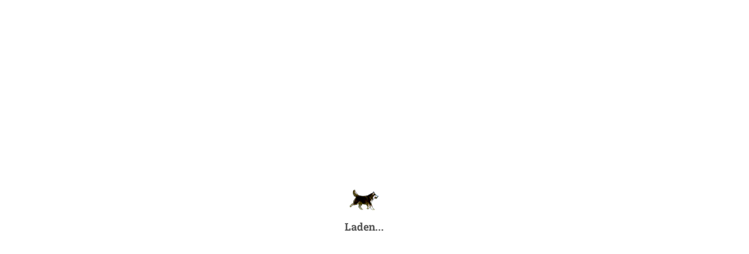

--- FILE ---
content_type: text/html; charset=utf-8
request_url: https://www.tierheilpraxis-moessner.de/gaestebuch.html?id=90078cd93af5c67281c21cc5e6ca56b4
body_size: 6218
content:
<!DOCTYPE html>
<!--[if lt IE 7]> <html class="no-js lt-ie10 lt-ie9 lt-ie8 lt-ie7 ie6"> <![endif]-->
<!--[if IE 7]>    <html class="no-js lt-ie10 lt-ie9 lt-ie8 ie7"> <![endif]-->
<!--[if IE 8]>    <html class="no-js lt-ie10 lt-ie9 ie8"> <![endif]-->
<!--[if IE 9]>    <html class="no-js lt-ie10 ie9"> <![endif]-->
<!--[if IE 10]>   <html class="no-js ie10"> <![endif]-->
<!--[IF !IE]> --> <html class="no-js"> <!-- <![endif]-->
<head>
    <title>Tierheilpraxis Mössner | Lehrensteinsfeld</title> 
       
    <meta name="viewport" content="width=device-width, initial-scale=1">
        <meta name="description" lang="de" content="Tierheilpraxis Mössner ist oft eine Anlaufstelle für scheinbar hoffnungslose Fälle
und damit auch der letzte Strohhalm für Mensch und Tier."/>
        <meta name="keywords" lang="de" content="Katja Mössner,Tierheilpraxis, Mössner, Hunde, Katzen, Pferde" />
        <base href="https://www.tierheilpraxis-moessner.de/" />
            <link href="https://www.tierheilpraxis-moessner.de/favicon.ico" rel="shortcut icon"/>
      
    
<!-- Stylesheet -->
<link href="css/gFont/Open_Sans/Font.css" rel="stylesheet">

<link href="css/gFont/Raleway/Font.css" rel="stylesheet">

<link href="css/gFont/Roboto_Slab/Font.css" rel="stylesheet">
<link href="css/bootstrap.min.css" rel="stylesheet" type="text/css">
<link href="css/jquery-ui.min.css" rel="stylesheet" type="text/css">
<link href="css/animate.css" rel="stylesheet" type="text/css">
<link href="css/css-plugin-collections.css" rel="stylesheet"/>
<!-- CSS | menuzord megamenu skins -->
<link id="menuzord-menu-skins" href="css/menuzord-skins/menuzord-strip.css" rel="stylesheet"/>
<!-- CSS | Main style file -->
<link href="css/style-main.css" rel="stylesheet" type="text/css">

<!-- CSS | Theme Color -->

<link href="css/colors/theme-skin-brown.css" rel="stylesheet" type="text/css">
<!-- CSS | Preloader Styles -->
<link href="css/preloader.css" rel="stylesheet" type="text/css">
<!-- CSS | Custom Margin Padding Collection -->
<link href="css/custom-bootstrap-margin-padding.css" rel="stylesheet" type="text/css">
<!-- CSS | Responsive media queries -->
<link href="css/responsive.css" rel="stylesheet" type="text/css">
<!-- CSS | Style css. This is the file where you can place your own custom css code. Just uncomment it and use it. -->
<!-- <link href="css/style.css" rel="stylesheet" type="text/css"> -->

<!-- Revolution Slider 5.x CSS settings -->
<link  href="js/revolution-slider/css/settings.css" rel="stylesheet" type="text/css"/>
<link  href="js/revolution-slider/css/layers.css" rel="stylesheet" type="text/css"/>
<link  href="js/revolution-slider/css/navigation.css" rel="stylesheet" type="text/css"/>

<!-- external javascripts -->
<script src="js/jquery-2.2.4.min.js"></script>
<script src="js/jquery-ui.min.js"></script>
<script src="js/bootstrap.min.js"></script>
<!-- JS | jquery plugin collection for this theme -->
<script src="js/jquery-plugin-collection.js"></script>

<!-- Revolution Slider 5.x SCRIPTS -->
<script src="js/revolution-slider/js/jquery.themepunch.tools.min.js"></script>
<script src="js/revolution-slider/js/jquery.themepunch.revolution.min.js"></script>

<!-- HTML5 shim and Respond.js for IE8 support of HTML5 elements and media queries -->
<!-- WARNING: Respond.js doesn't work if you view the page via file:// -->
<!--[if lt IE 9]>
  <script src="https://oss.maxcdn.com/html5shiv/3.7.2/html5shiv.min.js"></script>
  <script src="https://oss.maxcdn.com/respond/1.4.2/respond.min.js"></script>
<![endif]-->
   
<script>$
function sicher() { var bestaetigung = window.confirm('Sicher?'); if(bestaetigung) { return true; }else{ return false; } }
</script>
</head><body id="gaestebuch" class="boxed-layout bg-img-fixed pt-40 pb-40 pt-sm-0" style="-webkit-background-size: cover;  -moz-background-size: cover;  -o-background-size: cover;  background-size: cover;" data-bg-img="https://www.tierheilpraxis-moessner.de/images/bg/04/photo-1417434743061-9873e0beaed6.jpg">
<style>
   #cookieModal{
      z-index:999999;
   }
   
#cookieModal,
#cookieModal .modal-body,
#cookieModal small
{
   color:#000;
}
#cookieModal a{
   color: #428bca;
}
#cookieModal .btn-primary{
   background-color: #428bca;
   color:#fff;
}
#cookieModal .nav-tabs  a{
   color:#000;
}
#cookieModal .nav-tabs  a{
   background-color: #f5f5f5;
   padding: 7px 15px;
   color:#000;
}
#cookieModal .nav-tabs  .active a{
   background-color: #a9a9a9;
   color:#fff;
}
active
</style>

   
   <div class="modal fade" tabindex="-1" role="dialog" id="cookieModal">
      <div class="modal-dialog" role="document">
      <form method="post">
      <input type="hidden" name="cookie_consent" value="1">
         <div class="modal-content">
            <div class="modal-header">
               <button type="button" class="close" data-dismiss="modal" aria-label="Close"><span aria-hidden="true">&times;</span></button>
               <h4 class="modal-title">Cookies</h4>
            </div>
            <div class="modal-body">
               Wir verwenden Cookies, um Inhalte zu personalisieren und die Zugriffe auf unsere Website zu analysieren. Außerdem geben wir Informationen zu Ihrer Verwendung unserer Website an unsere Partner für Analysen weiter. Unsere Partner führen diese Informationen möglicherweise mit weiteren Daten zusammen, die Sie ihnen bereitgestellt haben oder die sie im Rahmen Ihrer Nutzung der Dienste gesammelt haben. Mit Klick auf Akzeptieren stimmen Sie der Nutzung dieser Dienste zu. Innerhalb der <a href="datenschutz.html">Datenschutzerklärung</a> können Sie Ihre Cookies managen.
            </div>
            <div class="modal-footer">
               <input name="submit_consent_all" type="submit" class="btn btn-primary" value="Alle Akzeptieren">
            </div>
            <div class="modal-body">
               <div>
                  <!-- Nav tabs -->
                  <ul class="nav nav-tabs" role="tablist">
                     <li role="presentation" class="active"><a href="#cookies_exp" aria-controls="cookies_exp" role="tab" data-toggle="tab">Cookie Erklärung</a></li>
                     <li role="presentation"><a href="#cookies_about" aria-controls="cookies_about" role="tab" data-toggle="tab">Über Cookies</a></li>
                  </ul>
                  <!-- Tab panes -->
                  <div class="tab-content">
                     
                     <div role="tabpanel" class="tab-pane active" id="cookies_exp">
                                             <div class="checkbox ">
                           <label>
                           
                                                         <input type="hidden" value="1" name="cookie_consent_notwendig">
                              <input type="checkbox" checked disabled>
                                                      Notwendig              
                           </label>
                        </div>
                        <small>Notwendige Cookies helfen dabei, eine Webseite nutzbar zu machen, indem sie Grundfunktionen wie Seitennavigation und Zugriff auf sichere Bereiche der Webseite ermöglichen. Die Webseite kann ohne diese Cookies nicht richtig funktionieren.</small>        
                                                <div class="checkbox ">
                           <label>
                           
                                                         <input type="hidden" value="1" name="cookie_consent_essenziell">
                              <input type="checkbox" checked disabled>
                                                      Essenziell              
                           </label>
                        </div>
                        <small>Essenzielle Services sind für die grundlegende Funktionalität der Website erforderlich. Sie enthalten nur technisch notwendige Services. Diesen Services kann nicht widersprochen werden.</small>        
                                                <div class="checkbox ">
                           <label>
                           
                                                         <input type="checkbox" value="1" name="cookie_consent_funktional"
                              checked>
                                                      Funktional              
                           </label>
                        </div>
                        <small>Funktionale Services sind notwendig, um über die wesentliche Funktionalität hinausgehende Features wie hübschere Schriftarten, Videowiedergabe oder interaktive Web 2.0-Features bereitzustellen. Inhalte von z.B. Videoplattformen und Social Media Plattformen sind standardmäßig gesperrt und können zugestimmt werden. Wenn dem Service zugestimmt wird, werden diese Inhalte automatisch ohne weitere manuelle Einwilligung geladen.</small>        
                                                <div class="checkbox ">
                           <label>
                           
                                                         <input type="checkbox" value="1" name="cookie_consent_statistik"
                              checked>
                                                      Statistik              
                           </label>
                        </div>
                        <small>Statistik Services werden benötigt, um pseudonymisierte Daten über die Besucher der Website zu sammeln. Die Daten ermöglichen es uns, die Besucher besser zu verstehen und die Webseite zu optimieren.</small>        
                                                <div class="checkbox ">
                           <label>
                           
                                                         <input type="checkbox" value="1" name="cookie_consent_marketing"
                              checked>
                                                      Marketing              
                           </label>
                        </div>
                        <small>Marketing Services werden von uns und Dritten genutzt, um das Verhalten einzelner Nutzer aufzuzeichnen, die gesammelten Daten zu analysieren und z.B. personalisierte Werbung anzuzeigen. Diese Services ermöglichen es uns, Nutzer über mehrere Websites hinweg zu verfolgen.</small>        
                              
                     </div>
                     <div role="tabpanel" class="tab-pane" id="cookies_about">
                        <p>Cookies sind kleine Textdateien, die von Webseiten verwendet werden, um die Benutzererfahrung effizienter zu gestalten.</p>
                        <p>Diese Seite verwendet unterschiedliche Cookie-Typen. Einige Cookies werden von Drittparteien platziert, die auf unseren Seiten erscheinen.</p>
                        <p>Sie können Ihre Einwilligung jederzeit von der Cookie-Erklärung auf unserer Website ändern oder widerrufen.</p>
                        <p>Erfahren Sie in unserer Datenschutzrichtlinie mehr darüber, wer wir sind, wie Sie uns kontaktieren können und wie wir personenbezogene Daten verarbeiten.</p>
                        <p>Bitte geben Sie Ihre Einwilligungs-ID und das Datum an, wenn Sie uns bezüglich Ihrer Einwilligung kontaktieren.</p>
                     </div>
                  </div>
               </div>
            </div>
            <div class="modal-footer">
               <input name="submit_consent" type="submit" class="btn btn-primary" value="Ausgewählte Akzeptieren">
            </div>
         </div>
         <!-- /.modal-content -->
         </form>
      </div>
      <!-- /.modal-dialog -->
   </div>
   <!-- /.modal -->

<div id="wrapper">
  <!-- preloader -->
  <div id="preloader">
    <div id="spinner" class="spinner large-icon">
      <img alt="" src="images/preloaders/raw~13.gif">
      <h5 class="line-height-1 font-18">Laden...</h5>
    </div>
  </div>

  <!-- Header -->
  <header class="header">
    <div class="header-top bg-theme-colored sm-text-center" style="padding-bottom:0;">
      <div class="container" style="min-height:35px;">
        <div class="row">
          <div class="col-md-12">
            <div class="widget no-border m-0">
              <ul class="list-inline sm-text-center mt-5">
                <li>
                  <a href="https://goo.gl/maps/QCY4GPmajum" target="_blank" class="text-white"><i style="color:#fff" class="fa fa-map-marker text-theme-colored mr-5"></i> Tierheilpraxis Katja Mössner, Ellbachstraße 11, 74251 Lehrensteinsfeld</a>
                </li>
                <li class="text-white">|</li>
                <li>
                  <a href="tel:071349177806" class="text-white"><i style="color:#fff" class="fa fa-phone text-theme-colored mr-5"></i> 07134-9177806</a>
                </li>
            
              </ul>
            </div>
          </div>
        
        </div>
      </div>
              <div class="header-nav">
      <div class="header-nav-wrapper navbar-scrolltofixed bg-white">
        <div class="container">
          <nav id="menuzord-right" class="menuzord brown no-bg">
            <a class="menuzord-brand pull-left flip" href="https://www.tierheilpraxis-moessner.de/"><img src="images/logo-wide.png" alt="Tierheilpraxis Mössner"></a>
            <ul class="menuzord-menu">
            <li><a href="https://www.tierheilpraxis-moessner.de/">Home</a>
           
              </li>
              <li><a href="therapie.html">Therapie</a>
           
              </li>   
              <li><a href="ueber_uns.html">Über uns</a>
           
              </li>
              <li><a href="https://www.mueller.de/aktuelles/inspiration/hundeliebhaber-aufgepasst/interview-mit-siegfried-moessner">Tiernahrung</a>
           
              </li>
              <li><a href="gaestebuch.html">Gästebuch</a>
           
              </li>    
              <li><a href="news.html">News</a>
           
              </li> 
              <li><a href="kontakt.html">Kontakt</a></li>       
              <li><a href="https://www.tierheilpraxis-moessner.de/#section_termine">Termin</a></li>       

              
            </ul>
          </nav>
        </div>
      </div>
    </div>
  </header>
        
 <!-- Start main-content -->
  <div class="main-content">

  
    <!-- Section: inner-header -->
    <section class="inner-header divider parallax layer-overlay overlay-dark-5" data-bg-img="images/photodune-1536389-dog-m.jpg">
      <div class="container pt-100 pb-50">
        <!-- Section Content -->
        <div class="section-content pt-100">
          <div class="row"> 
            <div class="col-md-12">
              <h3 class="title text-white">Gästebuch</h3>
            </div>
          </div>
        </div>
      </div>
    </section>
 <section>
      <div class="container pt-100 pb-100">
        <div class="row">
          <div class="col-md-12">
            <div class="vertical-masonry-timeline-wrapper">
              <ul class="vertical-masonry-timeline">
                 <li class="each-masonry-item wow fadeInUp" data-wow-duration="1.5s" data-wow-offset="10">
                    <div class="timeline-block">
                      <span class="timeline-post-format"><i class="fa fa-user"></i></span>
                      <article class="post clearfix">
                        <h2 class="text-uppercase mt-0">Neuer <span class="text-theme-colored"> Gästebucheintrag</span></h2>
                  <form id="gaestebuch_form" name="gaestebuch_form" class="form-transparent mt-20" method="post" action="gaestebuch.html">
                  <input type="hidden" name="hash" value="ebBSbJkwiDG60O0cNReW0pCHSPSIrXJl3nWj2QNe/n0=" />
                    <div class="row">
                      <div class="col-sm-6">
                        <div class="form-group mb-10">
                          <input name="name" class="form-control" type="text" required="" placeholder="Name" aria-required="true">
                        </div>
                      </div>
                      <div class="col-sm-6">
                        <div class="form-group mb-10">
                          <input name="pass" class="form-control required email" type="email" placeholder="Email" aria-required="true">
                        </div>
                      </div>
                      <div class="col-sm-6" style="display:none">
                        <div class="form-group mb-10">
                          <input name="ort" class="form-control" type="text" placeholder="Ort" >
                        </div>
                      </div>
                      <div class="col-sm-6" style="display:none">
                        <div class="form-group mb-10">
                          <input name="web" class="form-control" type="text" placeholder="Website" >
                        </div>
                      </div>
                      <div class="col-sm-12">
                    <div class="form-group mb-10">
                      <textarea id="form_message" name="nachricht" class="form-control required"  placeholder="Nachricht" rows="5" aria-required="true" required></textarea>
                    </div>
                    </div>
                    <div class="col-sm-12">
                    <div class="form-group mb-0 mt-20">
                      <input id="form_botcheck" name="email" class="form-control" type="hidden" value="">
                      <input name="submit_gb" type="submit" class="btn btn-dark btn-theme-colored text-uppercase" data-loading-text="Bitte warten..." value="Senden" >
                    </div>
                    </div>
                  </form>
                      </article>
                    </div>
                 </li>
            <div class="gallery-item"><a class="btn btn-default" href="gaestebuch.html">Zurück zum Gästebuch</a></div>
               <li class="each-masonry-item wow fadeInUp" data-wow-duration="1.5s" data-wow-offset="10">
                    <div class="timeline-block">
                      <span class="timeline-post-format"><i class="fa fa-user"></i></span>
                      <article class="post clearfix">
                        <div class="entry-header">
						   <div class="entry-meta media mt-0 no-bg no-border">
                      <div class="entry-date media-left text-center flip bg-theme-colored pt-5 pr-15 pb-5 pl-5" style="position:static;">
                        <ul>
                          <li class="font-16 text-white font-weight-600">30</li>
                          <li class="font-12 text-white text-uppercase">Aug</li>
                        </ul>
                      </div>
                      <div class="media-body pl-15">
					  
                        <div class="event-content pull-left flip">
                          <h4 class="entry-title text-white text-uppercase m-0 mt-5"><a href="https://www.tierheilpraxis-moessner.de/gaestebuch.html?id=90078cd93af5c67281c21cc5e6ca56b4">Marcel</a></h4>
                          <span class="mb-10 text-gray-darkgray mr-10 font-13"><i class="fa fa-calendar mr-5 text-theme-colored"></i> 11:01</span>                       
                                         
                        </div>
                      </div> 
                    </div>
                        </div>
                        <div class="entry-content">
                          <p class="mb-30">hat hier jemand erfahrungen mit der tumor Therapie?</p>
                       
                          
                        </div>
                      </article>
                    </div>
                 </li>                                                   
              </ul>
            </div>
          </div>
        </div>
      </div>
    </section>
  </div>
  <!-- end main-content -->
  <pre style="display:none;">array(4) {
  [0]=>
  array(13) {
    ["id"]=>
    string(5) "13073"
    ["name"]=>
    string(23) "RQSfPrIMQvBRXpkTqXQWrOx"
    ["gender"]=>
    string(0) ""
    ["email"]=>
    string(26) "o.kayuyi.z.o1.00@gmail.com"
    ["url"]=>
    string(0) ""
    ["date"]=>
    string(10) "1768002197"
    ["location"]=>
    string(0) ""
    ["host"]=>
    string(14) "176.65.149.203"
    ["browser"]=>
    NULL
    ["comment"]=>
    string(23) "innnboYEVsRBwuSaraVoBlf"
    ["icq"]=>
    string(1) "0"
    ["aim"]=>
    string(0) ""
    ["mail_sent"]=>
    string(1) "0"
  }
  [1]=>
  array(13) {
    ["id"]=>
    string(5) "13072"
    ["name"]=>
    string(18) "bsxBGnqszCsPmzCqWm"
    ["gender"]=>
    string(0) ""
    ["email"]=>
    string(23) "itodiceqesa86@gmail.com"
    ["url"]=>
    string(0) ""
    ["date"]=>
    string(10) "1765238411"
    ["location"]=>
    string(0) ""
    ["host"]=>
    string(14) "91.201.115.242"
    ["browser"]=>
    NULL
    ["comment"]=>
    string(22) "YNjiVvUGcMkegtgknLBhjm"
    ["icq"]=>
    string(1) "0"
    ["aim"]=>
    string(0) ""
    ["mail_sent"]=>
    string(1) "0"
  }
  [2]=>
  array(13) {
    ["id"]=>
    string(5) "13071"
    ["name"]=>
    string(20) "QseAtXEFCSvOpLeggTnk"
    ["gender"]=>
    string(0) ""
    ["email"]=>
    string(24) "xequsuyoqaj410@gmail.com"
    ["url"]=>
    string(0) ""
    ["date"]=>
    string(10) "1764160606"
    ["location"]=>
    string(0) ""
    ["host"]=>
    string(14) "91.201.115.174"
    ["browser"]=>
    NULL
    ["comment"]=>
    string(16) "ZzvYKPrTSrzphKis"
    ["icq"]=>
    string(1) "0"
    ["aim"]=>
    string(0) ""
    ["mail_sent"]=>
    string(1) "0"
  }
  [3]=>
  array(13) {
    ["id"]=>
    string(5) "13070"
    ["name"]=>
    string(12) "Thomas Kasan"
    ["gender"]=>
    string(0) ""
    ["email"]=>
    string(25) "info@reisen-supermarkt.de"
    ["url"]=>
    string(0) ""
    ["date"]=>
    string(10) "1758299651"
    ["location"]=>
    string(0) ""
    ["host"]=>
    string(14) "79.246.193.178"
    ["browser"]=>
    NULL
    ["comment"]=>
    string(546) "Liebe Kaja Mössner, liebes Praxisteam,<br />
<br />
ich möchte mich – auch im Namen meiner geliebten Kyra – von Herzen bei euch bedanken.<br />
Eure einfühlsame Betreuung und die richtige Behandlung haben dafür gesorgt, dass es Kyra heute schon wieder deutlich besser geht.<br />
<br />
Es ist ein unbeschreiblich schönes Gefühl, sie wieder fröhlich zu sehen und zu wissen, dass wir gemeinsam neue Abenteuer erleben können.<br />
Dafür bin ich euch unendlich dankbar.<br />
<br />
Mit herzlichen Grüßen<br />
Thomas & Kyra"
    ["icq"]=>
    string(1) "0"
    ["aim"]=>
    string(0) ""
    ["mail_sent"]=>
    string(1) "0"
  }
}
<br />
<b>Fatal error</b>:  Uncaught Swift_TransportException: Failed to authenticate on SMTP server with username &quot;gb@tierheilpraxis-moessner.de&quot; using 3 possible authenticators in /home/users/kunden/www/tierheilpraxis-moessner.de/includes/Swift/classes/Swift/Transport/Esmtp/AuthHandler.php:184
Stack trace:
#0 /home/users/kunden/www/tierheilpraxis-moessner.de/includes/Swift/classes/Swift/Transport/EsmtpTransport.php(312): Swift_Transport_Esmtp_AuthHandler-&gt;afterEhlo()
#1 /home/users/kunden/www/tierheilpraxis-moessner.de/includes/Swift/classes/Swift/Transport/AbstractSmtpTransport.php(120): Swift_Transport_EsmtpTransport-&gt;_doHeloCommand()
#2 /home/users/kunden/www/tierheilpraxis-moessner.de/includes/Swift/classes/Swift/Mailer.php(80): Swift_Transport_AbstractSmtpTransport-&gt;start()
#3 /home/users/kunden/www/tierheilpraxis-moessner.de/includes/pre.php(284): Swift_Mailer-&gt;send()
#4 /home/users/kunden/www/tierheilpraxis-moessner.de/includes/sites/gaestebuch.php(332): sendGbNotificationMail()
#5 /home/users/kunden/www/tierheilpraxis-moessner in <b>/home/users/kunden/www/tierheilpraxis-moessner.de/includes/Swift/classes/Swift/Transport/Esmtp/AuthHandler.php</b> on line <b>184</b><br />


--- FILE ---
content_type: text/css; charset=utf-8
request_url: https://www.tierheilpraxis-moessner.de/css/gFont/Raleway/Font.css
body_size: 301
content:
@font-face {
	font-family: 'Raleway';
	font-style: normal;
	font-weight: 200;
	src:
		/* from https://fonts.gstatic.com/s/raleway/v28/1Ptxg8zYS_SKggPN4iEgvnHyvveLxVtaorCIPrU.eot */
		url('Raleway_200.eot') format('eot'),
		/* from https://fonts.gstatic.com/s/raleway/v28/1Ptxg8zYS_SKggPN4iEgvnHyvveLxVtaorCIPrc.woff */
		url('Raleway_200.woff') format('woff'),
		/* from https://fonts.gstatic.com/s/raleway/v28/1Ptxg8zYS_SKggPN4iEgvnHyvveLxVtaorCIPrE.woff2 */
		url('Raleway_200.woff2') format('woff2'),
		/* from https://fonts.gstatic.com/l/font?kit=1Ptxg8zYS_SKggPN4iEgvnHyvveLxVtaorCIPrY&skey=30a27f2564731c64&v=v28#Raleway */
		url('Raleway_200.svg') format('svg'),
		/* from https://fonts.gstatic.com/s/raleway/v28/1Ptxg8zYS_SKggPN4iEgvnHyvveLxVtaorCIPrQ.ttf */
		url('Raleway_200.ttf') format('ttf');
}


@font-face {
	font-family: 'Raleway';
	font-style: normal;
	font-weight: 800;
	src:
		/* from https://fonts.gstatic.com/s/raleway/v28/1Ptxg8zYS_SKggPN4iEgvnHyvveLxVtapbCIPrU.eot */
		url('Raleway_800.eot') format('eot'),
		/* from https://fonts.gstatic.com/s/raleway/v28/1Ptxg8zYS_SKggPN4iEgvnHyvveLxVtapbCIPrc.woff */
		url('Raleway_800.woff') format('woff'),
		/* from https://fonts.gstatic.com/s/raleway/v28/1Ptxg8zYS_SKggPN4iEgvnHyvveLxVtapbCIPrE.woff2 */
		url('Raleway_800.woff2') format('woff2'),
		/* from https://fonts.gstatic.com/l/font?kit=1Ptxg8zYS_SKggPN4iEgvnHyvveLxVtapbCIPrY&skey=30a27f2564731c64&v=v28#Raleway */
		url('Raleway_800.svg') format('svg'),
		/* from https://fonts.gstatic.com/s/raleway/v28/1Ptxg8zYS_SKggPN4iEgvnHyvveLxVtapbCIPrQ.ttf */
		url('Raleway_800.ttf') format('ttf');
}


@font-face {
	font-family: 'Raleway';
	font-style: normal;
	font-weight: 500;
	src:
		/* from https://fonts.gstatic.com/s/raleway/v28/1Ptxg8zYS_SKggPN4iEgvnHyvveLxVvoorCIPrU.eot */
		url('Raleway_500.eot') format('eot'),
		/* from https://fonts.gstatic.com/s/raleway/v28/1Ptxg8zYS_SKggPN4iEgvnHyvveLxVvoorCIPrc.woff */
		url('Raleway_500.woff') format('woff'),
		/* from https://fonts.gstatic.com/s/raleway/v28/1Ptxg8zYS_SKggPN4iEgvnHyvveLxVvoorCIPrE.woff2 */
		url('Raleway_500.woff2') format('woff2'),
		/* from https://fonts.gstatic.com/l/font?kit=1Ptxg8zYS_SKggPN4iEgvnHyvveLxVvoorCIPrY&skey=30a27f2564731c64&v=v28#Raleway */
		url('Raleway_500.svg') format('svg'),
		/* from https://fonts.gstatic.com/s/raleway/v28/1Ptxg8zYS_SKggPN4iEgvnHyvveLxVvoorCIPrQ.ttf */
		url('Raleway_500.ttf') format('ttf');
}


@font-face {
	font-family: 'Raleway';
	font-style: normal;
	font-weight: 200;
	src:
		/* from https://fonts.gstatic.com/s/raleway/v28/1Ptxg8zYS_SKggPN4iEgvnHyvveLxVtaorCIPrU.eot */
		url('Raleway_200.eot') format('eot'),
		/* from https://fonts.gstatic.com/s/raleway/v28/1Ptxg8zYS_SKggPN4iEgvnHyvveLxVtaorCIPrc.woff */
		url('Raleway_200.woff') format('woff'),
		/* from https://fonts.gstatic.com/s/raleway/v28/1Ptxg8zYS_SKggPN4iEgvnHyvveLxVtaorCIPrE.woff2 */
		url('Raleway_200.woff2') format('woff2'),
		/* from https://fonts.gstatic.com/l/font?kit=1Ptxg8zYS_SKggPN4iEgvnHyvveLxVtaorCIPrY&skey=30a27f2564731c64&v=v28#Raleway */
		url('Raleway_200.svg') format('svg'),
		/* from https://fonts.gstatic.com/s/raleway/v28/1Ptxg8zYS_SKggPN4iEgvnHyvveLxVtaorCIPrQ.ttf */
		url('Raleway_200.ttf') format('ttf');
}


@font-face {
	font-family: 'Raleway';
	font-style: normal;
	font-weight: 800;
	src:
		/* from https://fonts.gstatic.com/s/raleway/v28/1Ptxg8zYS_SKggPN4iEgvnHyvveLxVtapbCIPrU.eot */
		url('Raleway_800.eot') format('eot'),
		/* from https://fonts.gstatic.com/s/raleway/v28/1Ptxg8zYS_SKggPN4iEgvnHyvveLxVtapbCIPrc.woff */
		url('Raleway_800.woff') format('woff'),
		/* from https://fonts.gstatic.com/s/raleway/v28/1Ptxg8zYS_SKggPN4iEgvnHyvveLxVtapbCIPrE.woff2 */
		url('Raleway_800.woff2') format('woff2'),
		/* from https://fonts.gstatic.com/l/font?kit=1Ptxg8zYS_SKggPN4iEgvnHyvveLxVtapbCIPrY&skey=30a27f2564731c64&v=v28#Raleway */
		url('Raleway_800.svg') format('svg'),
		/* from https://fonts.gstatic.com/s/raleway/v28/1Ptxg8zYS_SKggPN4iEgvnHyvveLxVtapbCIPrQ.ttf */
		url('Raleway_800.ttf') format('ttf');
}


@font-face {
	font-family: 'Raleway';
	font-style: normal;
	font-weight: 500;
	src:
		/* from https://fonts.gstatic.com/s/raleway/v28/1Ptxg8zYS_SKggPN4iEgvnHyvveLxVvoorCIPrU.eot */
		url('Raleway_500.eot') format('eot'),
		/* from https://fonts.gstatic.com/s/raleway/v28/1Ptxg8zYS_SKggPN4iEgvnHyvveLxVvoorCIPrc.woff */
		url('Raleway_500.woff') format('woff'),
		/* from https://fonts.gstatic.com/s/raleway/v28/1Ptxg8zYS_SKggPN4iEgvnHyvveLxVvoorCIPrE.woff2 */
		url('Raleway_500.woff2') format('woff2'),
		/* from https://fonts.gstatic.com/l/font?kit=1Ptxg8zYS_SKggPN4iEgvnHyvveLxVvoorCIPrY&skey=30a27f2564731c64&v=v28#Raleway */
		url('Raleway_500.svg') format('svg'),
		/* from https://fonts.gstatic.com/s/raleway/v28/1Ptxg8zYS_SKggPN4iEgvnHyvveLxVvoorCIPrQ.ttf */
		url('Raleway_500.ttf') format('ttf');
}


@font-face {
	font-family: 'Raleway';
	font-style: normal;
	font-weight: 300;
	src:
		/* from https://fonts.gstatic.com/s/raleway/v28/1Ptxg8zYS_SKggPN4iEgvnHyvveLxVuEorCIPrU.eot */
		url('Raleway_300.eot') format('eot'),
		/* from https://fonts.gstatic.com/s/raleway/v28/1Ptxg8zYS_SKggPN4iEgvnHyvveLxVuEorCIPrc.woff */
		url('Raleway_300.woff') format('woff'),
		/* from https://fonts.gstatic.com/s/raleway/v28/1Ptxg8zYS_SKggPN4iEgvnHyvveLxVuEorCIPrE.woff2 */
		url('Raleway_300.woff2') format('woff2'),
		/* from https://fonts.gstatic.com/l/font?kit=1Ptxg8zYS_SKggPN4iEgvnHyvveLxVuEorCIPrY&skey=30a27f2564731c64&v=v28#Raleway */
		url('Raleway_300.svg') format('svg'),
		/* from https://fonts.gstatic.com/s/raleway/v28/1Ptxg8zYS_SKggPN4iEgvnHyvveLxVuEorCIPrQ.ttf */
		url('Raleway_300.ttf') format('ttf');
}


@font-face {
	font-family: 'Raleway';
	font-style: normal;
	font-weight: 600;
	src:
		/* from https://fonts.gstatic.com/s/raleway/v28/1Ptxg8zYS_SKggPN4iEgvnHyvveLxVsEpbCIPrU.eot */
		url('Raleway_600.eot') format('eot'),
		/* from https://fonts.gstatic.com/s/raleway/v28/1Ptxg8zYS_SKggPN4iEgvnHyvveLxVsEpbCIPrc.woff */
		url('Raleway_600.woff') format('woff'),
		/* from https://fonts.gstatic.com/s/raleway/v28/1Ptxg8zYS_SKggPN4iEgvnHyvveLxVsEpbCIPrE.woff2 */
		url('Raleway_600.woff2') format('woff2'),
		/* from https://fonts.gstatic.com/l/font?kit=1Ptxg8zYS_SKggPN4iEgvnHyvveLxVsEpbCIPrY&skey=30a27f2564731c64&v=v28#Raleway */
		url('Raleway_600.svg') format('svg'),
		/* from https://fonts.gstatic.com/s/raleway/v28/1Ptxg8zYS_SKggPN4iEgvnHyvveLxVsEpbCIPrQ.ttf */
		url('Raleway_600.ttf') format('ttf');
}


@font-face {
	font-family: 'Raleway';
	font-style: normal;
	font-weight: 700;
	src:
		/* from https://fonts.gstatic.com/s/raleway/v28/1Ptxg8zYS_SKggPN4iEgvnHyvveLxVs9pbCIPrU.eot */
		url('Raleway_700.eot') format('eot'),
		/* from https://fonts.gstatic.com/s/raleway/v28/1Ptxg8zYS_SKggPN4iEgvnHyvveLxVs9pbCIPrc.woff */
		url('Raleway_700.woff') format('woff'),
		/* from https://fonts.gstatic.com/s/raleway/v28/1Ptxg8zYS_SKggPN4iEgvnHyvveLxVs9pbCIPrE.woff2 */
		url('Raleway_700.woff2') format('woff2'),
		/* from https://fonts.gstatic.com/l/font?kit=1Ptxg8zYS_SKggPN4iEgvnHyvveLxVs9pbCIPrY&skey=30a27f2564731c64&v=v28#Raleway */
		url('Raleway_700.svg') format('svg'),
		/* from https://fonts.gstatic.com/s/raleway/v28/1Ptxg8zYS_SKggPN4iEgvnHyvveLxVs9pbCIPrQ.ttf */
		url('Raleway_700.ttf') format('ttf');
}


@font-face {
	font-family: 'Raleway';
	font-style: normal;
	font-weight: 400;
	src:
		/* from https://fonts.gstatic.com/s/raleway/v28/1Ptxg8zYS_SKggPN4iEgvnHyvveLxVvaorCIPrU.eot */
		url('Raleway_400.eot') format('eot'),
		/* from https://fonts.gstatic.com/s/raleway/v28/1Ptxg8zYS_SKggPN4iEgvnHyvveLxVvaorCIPrc.woff */
		url('Raleway_400.woff') format('woff'),
		/* from https://fonts.gstatic.com/s/raleway/v28/1Ptxg8zYS_SKggPN4iEgvnHyvveLxVvaorCIPrE.woff2 */
		url('Raleway_400.woff2') format('woff2'),
		/* from https://fonts.gstatic.com/l/font?kit=1Ptxg8zYS_SKggPN4iEgvnHyvveLxVvaorCIPrY&skey=30a27f2564731c64&v=v28#Raleway */
		url('Raleway_400.svg') format('svg'),
		/* from https://fonts.gstatic.com/s/raleway/v28/1Ptxg8zYS_SKggPN4iEgvnHyvveLxVvaorCIPrQ.ttf */
		url('Raleway_400.ttf') format('ttf');
}


@font-face {
	font-family: 'Raleway';
	font-style: normal;
	font-weight: 300;
	src:
		/* from https://fonts.gstatic.com/s/raleway/v28/1Ptxg8zYS_SKggPN4iEgvnHyvveLxVuEorCIPrU.eot */
		url('Raleway_300.eot') format('eot'),
		/* from https://fonts.gstatic.com/s/raleway/v28/1Ptxg8zYS_SKggPN4iEgvnHyvveLxVuEorCIPrc.woff */
		url('Raleway_300.woff') format('woff'),
		/* from https://fonts.gstatic.com/s/raleway/v28/1Ptxg8zYS_SKggPN4iEgvnHyvveLxVuEorCIPrE.woff2 */
		url('Raleway_300.woff2') format('woff2'),
		/* from https://fonts.gstatic.com/l/font?kit=1Ptxg8zYS_SKggPN4iEgvnHyvveLxVuEorCIPrY&skey=30a27f2564731c64&v=v28#Raleway */
		url('Raleway_300.svg') format('svg'),
		/* from https://fonts.gstatic.com/s/raleway/v28/1Ptxg8zYS_SKggPN4iEgvnHyvveLxVuEorCIPrQ.ttf */
		url('Raleway_300.ttf') format('ttf');
}


@font-face {
	font-family: 'Raleway';
	font-style: normal;
	font-weight: 600;
	src:
		/* from https://fonts.gstatic.com/s/raleway/v28/1Ptxg8zYS_SKggPN4iEgvnHyvveLxVsEpbCIPrU.eot */
		url('Raleway_600.eot') format('eot'),
		/* from https://fonts.gstatic.com/s/raleway/v28/1Ptxg8zYS_SKggPN4iEgvnHyvveLxVsEpbCIPrc.woff */
		url('Raleway_600.woff') format('woff'),
		/* from https://fonts.gstatic.com/s/raleway/v28/1Ptxg8zYS_SKggPN4iEgvnHyvveLxVsEpbCIPrE.woff2 */
		url('Raleway_600.woff2') format('woff2'),
		/* from https://fonts.gstatic.com/l/font?kit=1Ptxg8zYS_SKggPN4iEgvnHyvveLxVsEpbCIPrY&skey=30a27f2564731c64&v=v28#Raleway */
		url('Raleway_600.svg') format('svg'),
		/* from https://fonts.gstatic.com/s/raleway/v28/1Ptxg8zYS_SKggPN4iEgvnHyvveLxVsEpbCIPrQ.ttf */
		url('Raleway_600.ttf') format('ttf');
}


@font-face {
	font-family: 'Raleway';
	font-style: normal;
	font-weight: 700;
	src:
		/* from https://fonts.gstatic.com/s/raleway/v28/1Ptxg8zYS_SKggPN4iEgvnHyvveLxVs9pbCIPrU.eot */
		url('Raleway_700.eot') format('eot'),
		/* from https://fonts.gstatic.com/s/raleway/v28/1Ptxg8zYS_SKggPN4iEgvnHyvveLxVs9pbCIPrc.woff */
		url('Raleway_700.woff') format('woff'),
		/* from https://fonts.gstatic.com/s/raleway/v28/1Ptxg8zYS_SKggPN4iEgvnHyvveLxVs9pbCIPrE.woff2 */
		url('Raleway_700.woff2') format('woff2'),
		/* from https://fonts.gstatic.com/l/font?kit=1Ptxg8zYS_SKggPN4iEgvnHyvveLxVs9pbCIPrY&skey=30a27f2564731c64&v=v28#Raleway */
		url('Raleway_700.svg') format('svg'),
		/* from https://fonts.gstatic.com/s/raleway/v28/1Ptxg8zYS_SKggPN4iEgvnHyvveLxVs9pbCIPrQ.ttf */
		url('Raleway_700.ttf') format('ttf');
}


@font-face {
	font-family: 'Raleway';
	font-style: normal;
	font-weight: 400;
	src:
		/* from https://fonts.gstatic.com/s/raleway/v28/1Ptxg8zYS_SKggPN4iEgvnHyvveLxVvaorCIPrU.eot */
		url('Raleway_400.eot') format('eot'),
		/* from https://fonts.gstatic.com/s/raleway/v28/1Ptxg8zYS_SKggPN4iEgvnHyvveLxVvaorCIPrc.woff */
		url('Raleway_400.woff') format('woff'),
		/* from https://fonts.gstatic.com/s/raleway/v28/1Ptxg8zYS_SKggPN4iEgvnHyvveLxVvaorCIPrE.woff2 */
		url('Raleway_400.woff2') format('woff2'),
		/* from https://fonts.gstatic.com/l/font?kit=1Ptxg8zYS_SKggPN4iEgvnHyvveLxVvaorCIPrY&skey=30a27f2564731c64&v=v28#Raleway */
		url('Raleway_400.svg') format('svg'),
		/* from https://fonts.gstatic.com/s/raleway/v28/1Ptxg8zYS_SKggPN4iEgvnHyvveLxVvaorCIPrQ.ttf */
		url('Raleway_400.ttf') format('ttf');
}


--- FILE ---
content_type: text/css; charset=utf-8
request_url: https://www.tierheilpraxis-moessner.de/css/gFont/Roboto_Slab/Font.css
body_size: 181
content:
@font-face {
	font-family: 'Roboto Slab';
	font-style: normal;
	font-weight: 400;
	src:
		/* from https://fonts.gstatic.com/s/robotoslab/v24/BngbUXZYTXPIvIBgJJSb6s3BzlRRfKOFbvjojISmb2Rn.eot */
		url('Roboto_Slab_400.eot') format('eot'),
		/* from https://fonts.gstatic.com/s/robotoslab/v24/BngbUXZYTXPIvIBgJJSb6s3BzlRRfKOFbvjojISmb2Rl.woff */
		url('Roboto_Slab_400.woff') format('woff'),
		/* from https://fonts.gstatic.com/s/robotoslab/v24/BngbUXZYTXPIvIBgJJSb6s3BzlRRfKOFbvjojISmb2Rj.woff2 */
		url('Roboto_Slab_400.woff2') format('woff2'),
		/* from https://fonts.gstatic.com/l/font?kit=BngbUXZYTXPIvIBgJJSb6s3BzlRRfKOFbvjojISmb2Rk&skey=a9ad6a4717e923f0&v=v24#RobotoSlab */
		url('Roboto_Slab_400.svg') format('svg'),
		/* from https://fonts.gstatic.com/s/robotoslab/v24/BngbUXZYTXPIvIBgJJSb6s3BzlRRfKOFbvjojISmb2Rm.ttf */
		url('Roboto_Slab_400.ttf') format('ttf');
}


@font-face {
	font-family: 'Roboto Slab';
	font-style: normal;
	font-weight: 300;
	src:
		/* from https://fonts.gstatic.com/s/robotoslab/v24/BngbUXZYTXPIvIBgJJSb6s3BzlRRfKOFbvjo0oSmb2Rn.eot */
		url('Roboto_Slab_300.eot') format('eot'),
		/* from https://fonts.gstatic.com/s/robotoslab/v24/BngbUXZYTXPIvIBgJJSb6s3BzlRRfKOFbvjo0oSmb2Rl.woff */
		url('Roboto_Slab_300.woff') format('woff'),
		/* from https://fonts.gstatic.com/s/robotoslab/v24/BngbUXZYTXPIvIBgJJSb6s3BzlRRfKOFbvjo0oSmb2Rj.woff2 */
		url('Roboto_Slab_300.woff2') format('woff2'),
		/* from https://fonts.gstatic.com/l/font?kit=BngbUXZYTXPIvIBgJJSb6s3BzlRRfKOFbvjo0oSmb2Rk&skey=a9ad6a4717e923f0&v=v24#RobotoSlab */
		url('Roboto_Slab_300.svg') format('svg'),
		/* from https://fonts.gstatic.com/s/robotoslab/v24/BngbUXZYTXPIvIBgJJSb6s3BzlRRfKOFbvjo0oSmb2Rm.ttf */
		url('Roboto_Slab_300.ttf') format('ttf');
}


@font-face {
	font-family: 'Roboto Slab';
	font-style: normal;
	font-weight: 700;
	src:
		/* from https://fonts.gstatic.com/s/robotoslab/v24/BngbUXZYTXPIvIBgJJSb6s3BzlRRfKOFbvjoa4Omb2Rn.eot */
		url('Roboto_Slab_700.eot') format('eot'),
		/* from https://fonts.gstatic.com/s/robotoslab/v24/BngbUXZYTXPIvIBgJJSb6s3BzlRRfKOFbvjoa4Omb2Rl.woff */
		url('Roboto_Slab_700.woff') format('woff'),
		/* from https://fonts.gstatic.com/s/robotoslab/v24/BngbUXZYTXPIvIBgJJSb6s3BzlRRfKOFbvjoa4Omb2Rj.woff2 */
		url('Roboto_Slab_700.woff2') format('woff2'),
		/* from https://fonts.gstatic.com/l/font?kit=BngbUXZYTXPIvIBgJJSb6s3BzlRRfKOFbvjoa4Omb2Rk&skey=a9ad6a4717e923f0&v=v24#RobotoSlab */
		url('Roboto_Slab_700.svg') format('svg'),
		/* from https://fonts.gstatic.com/s/robotoslab/v24/BngbUXZYTXPIvIBgJJSb6s3BzlRRfKOFbvjoa4Omb2Rm.ttf */
		url('Roboto_Slab_700.ttf') format('ttf');
}


@font-face {
	font-family: 'Roboto Slab';
	font-style: normal;
	font-weight: 100;
	src:
		/* from https://fonts.gstatic.com/s/robotoslab/v24/BngbUXZYTXPIvIBgJJSb6s3BzlRRfKOFbvjojIWmb2Rn.eot */
		url('Roboto_Slab_100.eot') format('eot'),
		/* from https://fonts.gstatic.com/s/robotoslab/v24/BngbUXZYTXPIvIBgJJSb6s3BzlRRfKOFbvjojIWmb2Rl.woff */
		url('Roboto_Slab_100.woff') format('woff'),
		/* from https://fonts.gstatic.com/s/robotoslab/v24/BngbUXZYTXPIvIBgJJSb6s3BzlRRfKOFbvjojIWmb2Rj.woff2 */
		url('Roboto_Slab_100.woff2') format('woff2'),
		/* from https://fonts.gstatic.com/l/font?kit=BngbUXZYTXPIvIBgJJSb6s3BzlRRfKOFbvjojIWmb2Rk&skey=a9ad6a4717e923f0&v=v24#RobotoSlab */
		url('Roboto_Slab_100.svg') format('svg'),
		/* from https://fonts.gstatic.com/s/robotoslab/v24/BngbUXZYTXPIvIBgJJSb6s3BzlRRfKOFbvjojIWmb2Rm.ttf */
		url('Roboto_Slab_100.ttf') format('ttf');
}


@font-face {
	font-family: 'Roboto Slab';
	font-style: normal;
	font-weight: 400;
	src:
		/* from https://fonts.gstatic.com/s/robotoslab/v24/BngbUXZYTXPIvIBgJJSb6s3BzlRRfKOFbvjojISmb2Rn.eot */
		url('Roboto_Slab_400.eot') format('eot'),
		/* from https://fonts.gstatic.com/s/robotoslab/v24/BngbUXZYTXPIvIBgJJSb6s3BzlRRfKOFbvjojISmb2Rl.woff */
		url('Roboto_Slab_400.woff') format('woff'),
		/* from https://fonts.gstatic.com/s/robotoslab/v24/BngbUXZYTXPIvIBgJJSb6s3BzlRRfKOFbvjojISmb2Rj.woff2 */
		url('Roboto_Slab_400.woff2') format('woff2'),
		/* from https://fonts.gstatic.com/l/font?kit=BngbUXZYTXPIvIBgJJSb6s3BzlRRfKOFbvjojISmb2Rk&skey=a9ad6a4717e923f0&v=v24#RobotoSlab */
		url('Roboto_Slab_400.svg') format('svg'),
		/* from https://fonts.gstatic.com/s/robotoslab/v24/BngbUXZYTXPIvIBgJJSb6s3BzlRRfKOFbvjojISmb2Rm.ttf */
		url('Roboto_Slab_400.ttf') format('ttf');
}


@font-face {
	font-family: 'Roboto Slab';
	font-style: normal;
	font-weight: 300;
	src:
		/* from https://fonts.gstatic.com/s/robotoslab/v24/BngbUXZYTXPIvIBgJJSb6s3BzlRRfKOFbvjo0oSmb2Rn.eot */
		url('Roboto_Slab_300.eot') format('eot'),
		/* from https://fonts.gstatic.com/s/robotoslab/v24/BngbUXZYTXPIvIBgJJSb6s3BzlRRfKOFbvjo0oSmb2Rl.woff */
		url('Roboto_Slab_300.woff') format('woff'),
		/* from https://fonts.gstatic.com/s/robotoslab/v24/BngbUXZYTXPIvIBgJJSb6s3BzlRRfKOFbvjo0oSmb2Rj.woff2 */
		url('Roboto_Slab_300.woff2') format('woff2'),
		/* from https://fonts.gstatic.com/l/font?kit=BngbUXZYTXPIvIBgJJSb6s3BzlRRfKOFbvjo0oSmb2Rk&skey=a9ad6a4717e923f0&v=v24#RobotoSlab */
		url('Roboto_Slab_300.svg') format('svg'),
		/* from https://fonts.gstatic.com/s/robotoslab/v24/BngbUXZYTXPIvIBgJJSb6s3BzlRRfKOFbvjo0oSmb2Rm.ttf */
		url('Roboto_Slab_300.ttf') format('ttf');
}


@font-face {
	font-family: 'Roboto Slab';
	font-style: normal;
	font-weight: 700;
	src:
		/* from https://fonts.gstatic.com/s/robotoslab/v24/BngbUXZYTXPIvIBgJJSb6s3BzlRRfKOFbvjoa4Omb2Rn.eot */
		url('Roboto_Slab_700.eot') format('eot'),
		/* from https://fonts.gstatic.com/s/robotoslab/v24/BngbUXZYTXPIvIBgJJSb6s3BzlRRfKOFbvjoa4Omb2Rl.woff */
		url('Roboto_Slab_700.woff') format('woff'),
		/* from https://fonts.gstatic.com/s/robotoslab/v24/BngbUXZYTXPIvIBgJJSb6s3BzlRRfKOFbvjoa4Omb2Rj.woff2 */
		url('Roboto_Slab_700.woff2') format('woff2'),
		/* from https://fonts.gstatic.com/l/font?kit=BngbUXZYTXPIvIBgJJSb6s3BzlRRfKOFbvjoa4Omb2Rk&skey=a9ad6a4717e923f0&v=v24#RobotoSlab */
		url('Roboto_Slab_700.svg') format('svg'),
		/* from https://fonts.gstatic.com/s/robotoslab/v24/BngbUXZYTXPIvIBgJJSb6s3BzlRRfKOFbvjoa4Omb2Rm.ttf */
		url('Roboto_Slab_700.ttf') format('ttf');
}


@font-face {
	font-family: 'Roboto Slab';
	font-style: normal;
	font-weight: 100;
	src:
		/* from https://fonts.gstatic.com/s/robotoslab/v24/BngbUXZYTXPIvIBgJJSb6s3BzlRRfKOFbvjojIWmb2Rn.eot */
		url('Roboto_Slab_100.eot') format('eot'),
		/* from https://fonts.gstatic.com/s/robotoslab/v24/BngbUXZYTXPIvIBgJJSb6s3BzlRRfKOFbvjojIWmb2Rl.woff */
		url('Roboto_Slab_100.woff') format('woff'),
		/* from https://fonts.gstatic.com/s/robotoslab/v24/BngbUXZYTXPIvIBgJJSb6s3BzlRRfKOFbvjojIWmb2Rj.woff2 */
		url('Roboto_Slab_100.woff2') format('woff2'),
		/* from https://fonts.gstatic.com/l/font?kit=BngbUXZYTXPIvIBgJJSb6s3BzlRRfKOFbvjojIWmb2Rk&skey=a9ad6a4717e923f0&v=v24#RobotoSlab */
		url('Roboto_Slab_100.svg') format('svg'),
		/* from https://fonts.gstatic.com/s/robotoslab/v24/BngbUXZYTXPIvIBgJJSb6s3BzlRRfKOFbvjojIWmb2Rm.ttf */
		url('Roboto_Slab_100.ttf') format('ttf');
}


--- FILE ---
content_type: text/css; charset=utf-8
request_url: https://www.tierheilpraxis-moessner.de/css/colors/theme-skin-brown.css
body_size: 2250
content:
/* --------------------------------------
@Author: ThemeMascot
@URL: http://themeforest.net/user/ThemeMascot

COLOR : Brown
COLOR CODE: #8D6E63
----------------------------------------- */
/* text-theme-color */
.text-theme-colored {
  color: #8D6E63 !important;
}
.widget .twitter-feed li::after {
  color: #8D6E63;
}
.widget .tags a:hover,
.widget.dark .tags a:hover {
  background: #8D6E63;
}
.widget .twitter-feed li::after,
.widget .address li i,
.widget.dark .nav-tabs li.active a,
.widget .post-title a:hover {
  color: #8D6E63;
}
.widget .line-bottom:after {
  border: 1px solid #8D6E63;
}
.product .price .amount {
  color: #8D6E63;
}
/* text-hover-theme-color */
.text-hover-theme-colored:hover {
  color: #8D6E63 !important;
}
/* background-theme-color */
.bg-theme-colored {
  background-color: #8D6E63 !important;
}
.work-gallery .gallery-thumb .gallery-overlay {
  background: rgba(141, 110, 99, 0.7);
}
.bg-theme-colored-lighter2 {
  background-color: #967569 !important;
}
.bg-theme-colored-lighter3 {
  background-color: #9a7b6f !important;
}
.bg-theme-colored-lighter4 {
  background-color: #9e8075 !important;
}
.bg-theme-colored-darker2 {
  background-color: #84675d !important;
}
.bg-theme-colored-darker3 {
  background-color: #7e6258 !important;
}
.bg-theme-colored-darker4 {
  background-color: #785e54 !important;
}
/* background-color-transparent */
.bg-theme-colored-transparent-9 {
  background-color: rgba(141, 110, 99, 0.9);
}
.bg-theme-colored-transparent-8 {
  background-color: rgba(141, 110, 99, 0.8);
}
.bg-theme-colored-transparent-7 {
  background-color: rgba(141, 110, 99, 0.7);
}
.bg-theme-colored-transparent-6 {
  background-color: rgba(141, 110, 99, 0.6);
}
.bg-theme-colored-transparent-5 {
  background-color: rgba(141, 110, 99, 0.5);
}
.bg-theme-colored-transparent-4 {
  background-color: rgba(141, 110, 99, 0.4);
}
.bg-theme-colored-transparent-3 {
  background-color: rgba(141, 110, 99, 0.3);
}
.bg-theme-colored-transparent-2 {
  background-color: rgba(141, 110, 99, 0.2);
}
.bg-theme-colored-transparent-1 {
  background-color: rgba(141, 110, 99, 0.1);
}
.bg-theme-colored-transparent,
.piechart-block {
  background-color: rgba(141, 110, 99, 0.75) !important;
}
/* bg-hover-theme-color */
.bg-hover-theme-colored:hover {
  background: #8D6E63 !important;
  border-color: #8D6E63 !important;
  color: #fff !important;
}
.bg-hover-theme-colored:hover h1,
.bg-hover-theme-colored:hover h2,
.bg-hover-theme-colored:hover h3,
.bg-hover-theme-colored:hover h4,
.bg-hover-theme-colored:hover h5,
.bg-hover-theme-colored:hover h6,
.bg-hover-theme-colored:hover p,
.bg-hover-theme-colored:hover a,
.bg-hover-theme-colored:hover i {
  color: #fff !important;
}
.portfolio-filter a.active,
.portfolio-filter a:hover {
  background: #8D6E63;
}
.pagination.theme-colored li.active a {
  background: #8D6E63;
  color: #fff !important;
}
.pagination.theme-colored > li > a,
.pagination.theme-colored > li > span {
  color: #8D6E63 !important;
}
/* box-shadow */
.box-shadow,
.icon-box .icon.icon-border-effect::after {
  -webkit-box-shadow: #8D6E63;
  -moz-box-shadow: #8D6E63;
  box-shadow: 0 0 0 3px #8D6E63;
}
.outline-border,
.clients-logo img {
  outline: 2px solid;
  outline-offset: 5px;
}
/*Theme Colored Red Text-color*/
.work-gallery .gallery-bottom-part .title {
  color: #8D6E63;
}
.work-gallery .gallery-thumb .styled-icons a:hover,
.work-gallery:hover .gallery-bottom-part {
  background: #8D6E63;
}
.work-gallery .gallery-thumb .gallery-overlay {
  background: rgba(17, 17, 17, 0.7);
}
.outline-border {
  outline-color: #8D6E63;
}
/* border-theme-color */
.border-theme-colored {
  border-color: #8D6E63 !important;
}
.border-top-theme-colored {
  border-top: 1px solid #8D6E63 !important;
}
.border-bottom-theme-colored {
  border-bottom: 1px solid #8D6E63 !important;
}
.border-effect::after {
  border: 3px solid #abc502;
}
.border-theme-colored {
  border: 1px solid #8D6E63 !important;
}
/* background-color-transparent */
.bg-theme-colored-transparent,
.post .entry-meta.meta-absolute,
.schedule-box .thumb .overlay,
.hvr-bounce-to-left::before,
.hvr-bounce-to-right::before {
  background-color: rgba(141, 110, 99, 0.8) !important;
}
/*
 * background: theme-color
 * -----------------------------------------------
*/
.sidebar-widget .tags a:hover,
.sidebar .tags a:hover,
.drop-caps .colored-square,
.horizontal-tab-centered .nav-pills > li > a:hover,
.nav-pills > li > a:hover,
.nav-pills > li.active > a,
.nav-pills > li.active > a:hover,
.nav-pills > li.active > a:focus,
.table.table-bordered.class-time td:hover,
.line-bottom::after,
.line-bottom-centered::after,
.line-top-right::after,
.icon-switcher {
  background: #8D6E63;
}
.stylish-header,
.stylish-header:before {
  background: rgba(141, 110, 99, 0.9);
}
.header-nav-floating .menuzord.green .menuzord-menu > li.active > a,
.header-nav-floating .menuzord.green .menuzord-menu > li:hover > a,
.header-nav-floating .menuzord.green .menuzord-menu ul.dropdown li:hover > a {
  background-color: #6f574e;
}
.service-icon-box a {
  background: rgba(141, 110, 99, 0.9);
}
.service-icon-box:hover a {
  background: rgba(141, 110, 99, 0.95);
}
.testimonial.style1 .comment {
  background: rgba(141, 110, 99, 0.85);
}
.tag-sale {
  background-color: #8D6E63;
}
.star-rating span::before {
  color: #8D6E63 !important;
}
/*
 * text: theme-color
 * -----------------------------------------------
*/
.title,
ul.list li::before,
.post .entry-content .entry-title {
  color: #8D6E63;
}
/*
 * border: theme-color
 * -----------------------------------------------
*/
.clients-logo img {
  border: 1px solid #8D6E63;
}
.lll {
  border: #8D6E63;
}
.border-10px {
  border: 10px solid #8D6E63;
}
/* border-left-color */
blockquote {
  border-left: 3px solid #8D6E63;
}
/* border-top-color */
.stylish-header:after {
  -webkit-border-top: 80px solid #937367;
  -moz-border-top: 80px solid #937367;
  -ms-border-top: 80px solid #937367;
  -o-border-top: 80px solid #937367;
  border-top: 80px solid #937367;
}
/*
 * btn-default: theme-color
 * -----------------------------------------------
*/
.btn-default.btn-theme-colored {
  color: #8D6E63;
  background-color: #fff;
  border-color: #8D6E63;
  -webkit-transition: all 0.5s ease;
  -o-transition: all 0.5s ease;
  transition: all 0.5s ease;
}
.btn-default.btn-theme-colored:focus,
.btn-default.btn-theme-colored.focus {
  color: #8D6E63;
  background-color: #e6e6e6;
  border-color: #42342e;
}
.btn-default.btn-theme-colored:hover {
  color: #8D6E63;
  background-color: #e6e6e6;
  border-color: #69524a;
}
.btn-default.btn-theme-colored:active,
.btn-default.btn-theme-colored.active,
.open > .dropdown-toggle.btn-default.btn-theme-colored {
  color: #8D6E63;
  background-color: #e6e6e6;
  border-color: #69524a;
}
.btn-default.btn-theme-colored:active:hover,
.btn-default.btn-theme-colored.active:hover,
.open > .dropdown-toggle.btn-default.btn-theme-colored:hover,
.btn-default.btn-theme-colored:active:focus,
.btn-default.btn-theme-colored.active:focus,
.open > .dropdown-toggle.btn-default.btn-theme-colored:focus,
.btn-default.btn-theme-colored:active.focus,
.btn-default.btn-theme-colored.active.focus,
.open > .dropdown-toggle.btn-default.btn-theme-colored.focus {
  color: #8D6E63;
  background-color: #d4d4d4;
  border-color: #42342e;
}
.btn-default.btn-theme-colored:active,
.btn-default.btn-theme-colored.active,
.open > .dropdown-toggle.btn-default.btn-theme-colored {
  background-image: none;
}
.btn-default.btn-theme-colored.disabled:hover,
.btn-default.btn-theme-colored[disabled]:hover,
fieldset[disabled] .btn-default.btn-theme-colored:hover,
.btn-default.btn-theme-colored.disabled:focus,
.btn-default.btn-theme-colored[disabled]:focus,
fieldset[disabled] .btn-default.btn-theme-colored:focus,
.btn-default.btn-theme-colored.disabled.focus,
.btn-default.btn-theme-colored[disabled].focus,
fieldset[disabled] .btn-default.btn-theme-colored.focus {
  background-color: #fff;
  border-color: #8D6E63;
}
.btn-default.btn-theme-colored .badge {
  color: #fff;
  background-color: #8D6E63;
}
.btn-default.btn-theme-colored:hover,
.btn-default.btn-theme-colored:active,
.btn-default.btn-theme-colored:focus {
  background-color: #8D6E63;
  border-color: #8D6E63;
  color: #fff;
}
/*
 * btn-border
 * -----------------------------------------------
*/
.btn-border.btn-theme-colored {
  color: #8D6E63;
  background-color: #fff;
  border-color: #8D6E63;
}
.btn-border.btn-theme-colored:focus,
.btn-border.btn-theme-colored.focus {
  color: #8D6E63;
  background-color: #e6e6e6;
  border-color: #42342e;
}
.btn-border.btn-theme-colored:hover {
  color: #8D6E63;
  background-color: #e6e6e6;
  border-color: #69524a;
}
.btn-border.btn-theme-colored:active,
.btn-border.btn-theme-colored.active,
.open > .dropdown-toggle.btn-border.btn-theme-colored {
  color: #8D6E63;
  background-color: #e6e6e6;
  border-color: #69524a;
}
.btn-border.btn-theme-colored:active:hover,
.btn-border.btn-theme-colored.active:hover,
.open > .dropdown-toggle.btn-border.btn-theme-colored:hover,
.btn-border.btn-theme-colored:active:focus,
.btn-border.btn-theme-colored.active:focus,
.open > .dropdown-toggle.btn-border.btn-theme-colored:focus,
.btn-border.btn-theme-colored:active.focus,
.btn-border.btn-theme-colored.active.focus,
.open > .dropdown-toggle.btn-border.btn-theme-colored.focus {
  color: #8D6E63;
  background-color: #d4d4d4;
  border-color: #42342e;
}
.btn-border.btn-theme-colored:active,
.btn-border.btn-theme-colored.active,
.open > .dropdown-toggle.btn-border.btn-theme-colored {
  background-image: none;
}
.btn-border.btn-theme-colored.disabled:hover,
.btn-border.btn-theme-colored[disabled]:hover,
fieldset[disabled] .btn-border.btn-theme-colored:hover,
.btn-border.btn-theme-colored.disabled:focus,
.btn-border.btn-theme-colored[disabled]:focus,
fieldset[disabled] .btn-border.btn-theme-colored:focus,
.btn-border.btn-theme-colored.disabled.focus,
.btn-border.btn-theme-colored[disabled].focus,
fieldset[disabled] .btn-border.btn-theme-colored.focus {
  background-color: #fff;
  border-color: #8D6E63;
}
.btn-border.btn-theme-colored .badge {
  color: #fff;
  background-color: #8D6E63;
}
.btn-border.btn-theme-colored:hover,
.btn-border.btn-theme-colored:active,
.btn-border.btn-theme-colored:focus {
  background-color: #6f574e;
  border-color: #6f574e;
  color: #fff;
}
/*
 * btn-dark
 * -----------------------------------------------
*/
.btn-dark.btn-theme-colored {
  color: #fff;
  background-color: #8D6E63;
  border-color: #8D6E63;
}
.btn-dark.btn-theme-colored:focus,
.btn-dark.btn-theme-colored.focus {
  color: #fff;
  background-color: #6f574e;
  border-color: #42342e;
}
.btn-dark.btn-theme-colored:hover {
  color: #fff;
  background-color: #6f574e;
  border-color: #69524a;
}
.btn-dark.btn-theme-colored:active,
.btn-dark.btn-theme-colored.active,
.open > .dropdown-toggle.btn-dark.btn-theme-colored {
  color: #fff;
  background-color: #6f574e;
  border-color: #69524a;
}
.btn-dark.btn-theme-colored:active:hover,
.btn-dark.btn-theme-colored.active:hover,
.open > .dropdown-toggle.btn-dark.btn-theme-colored:hover,
.btn-dark.btn-theme-colored:active:focus,
.btn-dark.btn-theme-colored.active:focus,
.open > .dropdown-toggle.btn-dark.btn-theme-colored:focus,
.btn-dark.btn-theme-colored:active.focus,
.btn-dark.btn-theme-colored.active.focus,
.open > .dropdown-toggle.btn-dark.btn-theme-colored.focus {
  color: #fff;
  background-color: #5a463f;
  border-color: #42342e;
}
.btn-dark.btn-theme-colored:active,
.btn-dark.btn-theme-colored.active,
.open > .dropdown-toggle.btn-dark.btn-theme-colored {
  background-image: none;
}
.btn-dark.btn-theme-colored.disabled:hover,
.btn-dark.btn-theme-colored[disabled]:hover,
fieldset[disabled] .btn-dark.btn-theme-colored:hover,
.btn-dark.btn-theme-colored.disabled:focus,
.btn-dark.btn-theme-colored[disabled]:focus,
fieldset[disabled] .btn-dark.btn-theme-colored:focus,
.btn-dark.btn-theme-colored.disabled.focus,
.btn-dark.btn-theme-colored[disabled].focus,
fieldset[disabled] .btn-dark.btn-theme-colored.focus {
  background-color: #8D6E63;
  border-color: #8D6E63;
}
.btn-dark.btn-theme-colored .badge {
  color: #8D6E63;
  background-color: #fff;
}
/*
 * btn-gray
 * -----------------------------------------------
*/
.btn-gray.btn-theme-colored {
  color: #fff;
  background-color: #a5887e;
  border-color: #a5887e;
}
.btn-gray.btn-theme-colored:focus,
.btn-gray.btn-theme-colored.focus {
  color: #fff;
  background-color: #8d6e63;
  border-color: #604b43;
}
.btn-gray.btn-theme-colored:hover {
  color: #fff;
  background-color: #8d6e63;
  border-color: #87695f;
}
.btn-gray.btn-theme-colored:active,
.btn-gray.btn-theme-colored.active,
.open > .dropdown-toggle.btn-gray.btn-theme-colored {
  color: #fff;
  background-color: #8d6e63;
  border-color: #87695f;
}
.btn-gray.btn-theme-colored:active:hover,
.btn-gray.btn-theme-colored.active:hover,
.open > .dropdown-toggle.btn-gray.btn-theme-colored:hover,
.btn-gray.btn-theme-colored:active:focus,
.btn-gray.btn-theme-colored.active:focus,
.open > .dropdown-toggle.btn-gray.btn-theme-colored:focus,
.btn-gray.btn-theme-colored:active.focus,
.btn-gray.btn-theme-colored.active.focus,
.open > .dropdown-toggle.btn-gray.btn-theme-colored.focus {
  color: #fff;
  background-color: #785e54;
  border-color: #604b43;
}
.btn-gray.btn-theme-colored:active,
.btn-gray.btn-theme-colored.active,
.open > .dropdown-toggle.btn-gray.btn-theme-colored {
  background-image: none;
}
.btn-gray.btn-theme-colored.disabled:hover,
.btn-gray.btn-theme-colored[disabled]:hover,
fieldset[disabled] .btn-gray.btn-theme-colored:hover,
.btn-gray.btn-theme-colored.disabled:focus,
.btn-gray.btn-theme-colored[disabled]:focus,
fieldset[disabled] .btn-gray.btn-theme-colored:focus,
.btn-gray.btn-theme-colored.disabled.focus,
.btn-gray.btn-theme-colored[disabled].focus,
fieldset[disabled] .btn-gray.btn-theme-colored.focus {
  background-color: #a5887e;
  border-color: #a5887e;
}
.btn-gray.btn-theme-colored .badge {
  color: #a5887e;
  background-color: #fff;
}
/*
 * btn-primary: theme-color
 * -----------------------------------------------
*/
.btn-theme-colored {
  color: #fff;
  background-color: #8D6E63;
  border-color: #8D6E63;
}
.btn-theme-colored:focus,
.btn-theme-colored.focus {
  color: #fff;
  background-color: #6f574e;
  border-color: #42342e;
}
.btn-theme-colored:hover {
  color: #fff;
  background-color: #6f574e;
  border-color: #69524a;
}
.btn-theme-colored:active,
.btn-theme-colored.active,
.open > .dropdown-toggle.btn-theme-colored {
  color: #fff;
  background-color: #6f574e;
  border-color: #69524a;
}
.btn-theme-colored:active:hover,
.btn-theme-colored.active:hover,
.open > .dropdown-toggle.btn-theme-colored:hover,
.btn-theme-colored:active:focus,
.btn-theme-colored.active:focus,
.open > .dropdown-toggle.btn-theme-colored:focus,
.btn-theme-colored:active.focus,
.btn-theme-colored.active.focus,
.open > .dropdown-toggle.btn-theme-colored.focus {
  color: #fff;
  background-color: #5a463f;
  border-color: #42342e;
}
.btn-theme-colored:active,
.btn-theme-colored.active,
.open > .dropdown-toggle.btn-theme-colored {
  background-image: none;
}
.btn-theme-colored.disabled:hover,
.btn-theme-colored[disabled]:hover,
fieldset[disabled] .btn-theme-colored:hover,
.btn-theme-colored.disabled:focus,
.btn-theme-colored[disabled]:focus,
fieldset[disabled] .btn-theme-colored:focus,
.btn-theme-colored.disabled.focus,
.btn-theme-colored[disabled].focus,
fieldset[disabled] .btn-theme-colored.focus {
  background-color: #8D6E63;
  border-color: #8D6E63;
}
.btn-theme-colored .badge {
  color: #8D6E63;
  background-color: #fff;
}
/*
 * btn-transparent
 * -----------------------------------------------
*/
.btn-transparent {
  background-color: transparent;
  color: #fff;
}
.btn-transparent.btn-theme-colored {
  background-color: transparent;
}
.btn-transparent.btn-dark {
  background-color: #111111;
  border-color: #111111;
}
.btn-transparent.btn-dark:hover {
  background-color: #000000;
  border-color: #000000;
}
.btn-transparent.btn-dark.btn-theme-colored {
  background-color: #8D6E63;
  border-color: #8D6E63;
}
.btn-transparent.btn-dark.btn-theme-colored:hover {
  background-color: #6f574e;
  border-color: #6f574e;
}
.btn-transparent.btn-border {
  background-color: transparent;
  border-color: #eeeeee;
}
.btn-transparent.btn-border:hover {
  background-color: #eeeeee;
  color: #000;
}
.btn-transparent.btn-border.btn-theme-colored {
  background-color: transparent;
  border-color: #8D6E63;
}
.btn-transparent.btn-border.btn-theme-colored:hover {
  background-color: #8D6E63;
  color: #fff;
}
.btn-gray.btn-transparent {
  background-color: #d3d3d3;
  color: #333333;
}
.btn-gray.btn-transparent:hover {
  background-color: #ececec;
  color: #1a1a1a;
}
.btn-gray.btn-transparent.btn-theme-colored {
  background-color: #a5887e;
  color: #fff;
}
.btn-gray.btn-transparent.btn-theme-colored:hover {
  background-color: #6f574e;
  color: #e6e6e6;
}
.btn-hover-theme-colored:hover {
  background-color: #8D6E63;
  border-color: #8D6E63;
  color: #fff;
}
/*
 * Shortcode: styled-icons Theme Colored
 * -----------------------------------------------
*/
.icon-theme-colored a {
  color: #8D6E63;
}
.icon-theme-colored.icon-bordered a {
  border-color: #8D6E63;
}
.icon-theme-colored.icon-bordered a:hover {
  background-color: #8D6E63;
  color: #fff;
}
.icon-theme-colored.icon-dark a {
  background-color: #8D6E63;
  color: #fff;
}
.icon-theme-colored.icon-dark a:hover {
  background-color: #6f574e;
  color: #e6e6e6;
}
.icon-theme-colored.icon-dark.icon-bordered a {
  border-color: #8D6E63;
  color: #8D6E63;
}
.icon-theme-colored.icon-dark.icon-bordered a:hover {
  background-color: #8D6E63;
  border-color: #8D6E63;
  color: #fff;
}
.icon-theme-colored.icon-gray a {
  color: #8D6E63;
}
.icon-theme-colored.icon-gray a:hover {
  color: #6f574e;
}
.icon-theme-colored.icon-gray.icon-bordered a {
  color: #8D6E63;
}
.icon-theme-colored.icon-gray.icon-bordered a:hover {
  background-color: #eeeeee;
  border-color: #eeeeee;
  color: #8D6E63;
}
.icon-theme-colored a:hover {
  color: #6f574e;
}
.icon-hover-theme-colored a:hover {
  background-color: #8D6E63;
  border-color: #8D6E63;
  color: #fff;
}
.styled-icons.icon-hover-theme-colored a:hover {
  background-color: #8D6E63;
  border-color: #8D6E63;
  color: #fff;
}
/*
 * Shortcode: Icon Boxes Theme Colored
 * -----------------------------------------------
*/
.icon-box.iconbox-theme-colored .icon {
  color: #8D6E63;
}
.icon-box.iconbox-theme-colored .icon.icon-border-effect::after {
  box-shadow: 0 0 0 3px #8D6E63;
}
.icon-box.iconbox-theme-colored .icon.icon-bordered {
  border-color: #8D6E63;
}
.icon-box.iconbox-theme-colored .icon.icon-bordered:hover {
  background-color: #8D6E63;
  color: #fff;
}
.icon-box.iconbox-theme-colored .icon.icon-gray:hover {
  background-color: #8D6E63;
  color: #fff;
}
.icon-box.iconbox-theme-colored .icon.icon-gray.icon-bordered {
  border-color: #eeeeee;
}
.icon-box.iconbox-theme-colored .icon.icon-gray.icon-bordered:hover {
  background-color: #8D6E63;
  border-color: #8D6E63;
  color: #fff;
}
.icon-box.iconbox-theme-colored .icon.icon-dark {
  background-color: #8D6E63;
  color: #fff;
}
.icon-box.iconbox-theme-colored .icon.icon-dark:hover {
  color: #fff;
}
.icon-box.iconbox-theme-colored .icon.icon-dark.icon-bordered {
  background-color: transparent;
  border-color: #8D6E63;
  color: #8D6E63;
}
.icon-box.iconbox-theme-colored .icon.icon-dark.icon-bordered:hover {
  background-color: #8D6E63;
  border-color: #8D6E63;
  color: #fff;
}
.icon-box.iconbox-theme-colored .icon.icon-white {
  background-color: #fff;
  color: #8D6E63;
}
.icon-box.iconbox-theme-colored .icon.icon-white:hover {
  background-color: #8D6E63;
  color: #fff;
}
.icon-box.iconbox-theme-colored .icon.icon-white.icon-bordered {
  background-color: transparent;
  border-color: #8D6E63;
  color: #fff;
}
.icon-box.iconbox-theme-colored .icon.icon-white.icon-bordered:hover {
  background-color: #8D6E63;
  border-color: #8D6E63;
  color: #fff;
}
.icon-box.iconbox-theme-colored.iconbox-border {
  border-color: #8D6E63;
}
